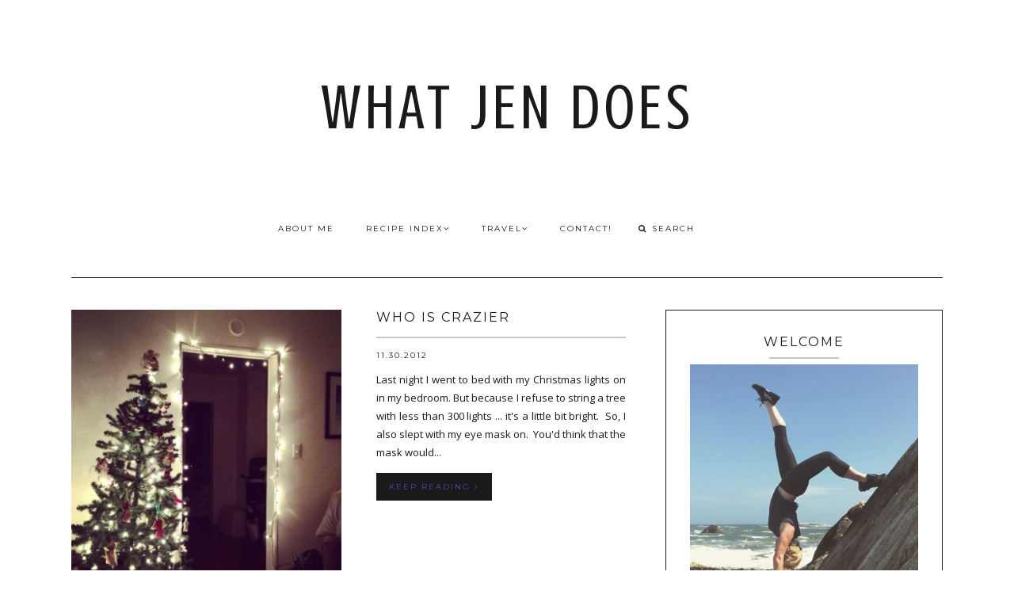

--- FILE ---
content_type: text/html; charset=utf-8
request_url: https://www.google.com/recaptcha/api2/aframe
body_size: 258
content:
<!DOCTYPE HTML><html><head><meta http-equiv="content-type" content="text/html; charset=UTF-8"></head><body><script nonce="Mydp0TUJueM-YK0RimUzEQ">/** Anti-fraud and anti-abuse applications only. See google.com/recaptcha */ try{var clients={'sodar':'https://pagead2.googlesyndication.com/pagead/sodar?'};window.addEventListener("message",function(a){try{if(a.source===window.parent){var b=JSON.parse(a.data);var c=clients[b['id']];if(c){var d=document.createElement('img');d.src=c+b['params']+'&rc='+(localStorage.getItem("rc::a")?sessionStorage.getItem("rc::b"):"");window.document.body.appendChild(d);sessionStorage.setItem("rc::e",parseInt(sessionStorage.getItem("rc::e")||0)+1);localStorage.setItem("rc::h",'1769293795255');}}}catch(b){}});window.parent.postMessage("_grecaptcha_ready", "*");}catch(b){}</script></body></html>

--- FILE ---
content_type: text/plain
request_url: https://www.google-analytics.com/j/collect?v=1&_v=j102&a=553663635&t=pageview&_s=1&dl=https%3A%2F%2Fwww.whatjendoes.com%2F2012%2F11%2F&ul=en-us%40posix&dt=November%202012%20%2F%20WHAT%20JEN%20DOES&sr=1280x720&vp=1280x720&_u=IEBAAEABAAAAACAAI~&jid=839227324&gjid=1532385936&cid=780862907.1769293794&tid=UA-34279309-1&_gid=1190265092.1769293794&_r=1&_slc=1&z=1084257702
body_size: -451
content:
2,cG-C38MR7Y70E